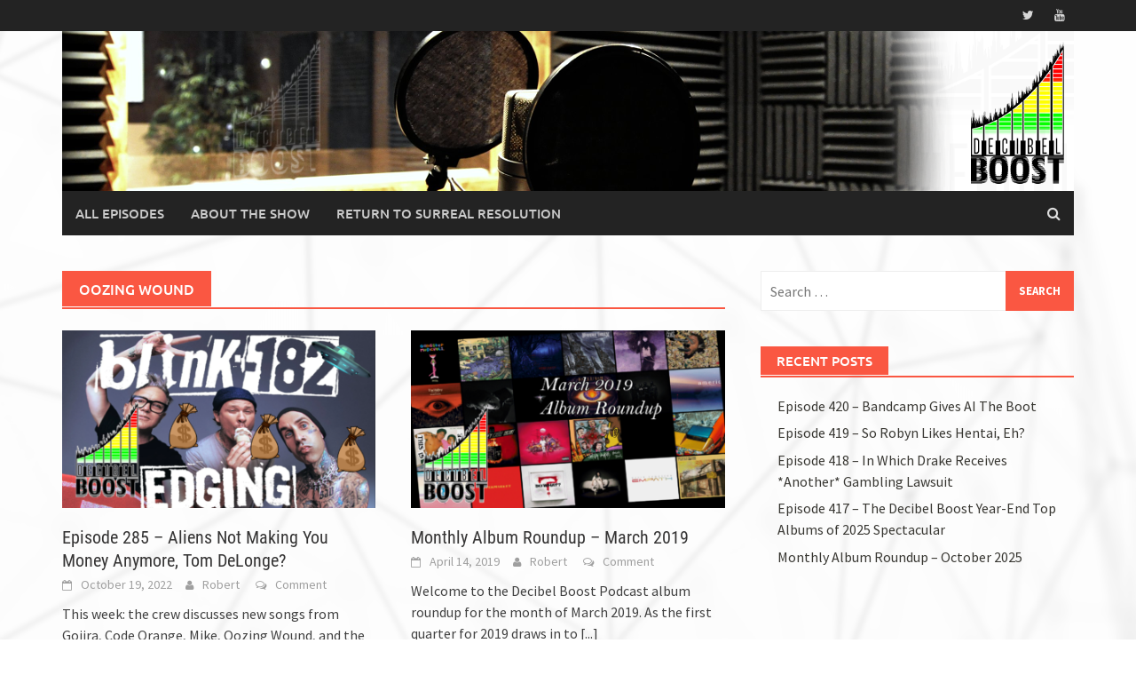

--- FILE ---
content_type: text/html; charset=UTF-8
request_url: https://decibelboost.surrealresolution.com/tag/oozing-wound/
body_size: 9863
content:
<!DOCTYPE html>
<html lang="en-US">
<head>
<meta charset="UTF-8">
<meta name="viewport" content="width=device-width, initial-scale=1">
<link rel="profile" href="https://gmpg.org/xfn/11">
<link rel="pingback" href="https://decibelboost.surrealresolution.com/xmlrpc.php">
<title>Oozing Wound &#8211; Decibel Boost Podcast</title>
<meta name='robots' content='max-image-preview:large' />
<link rel='dns-prefetch' href='//secure.gravatar.com' />
<link rel='dns-prefetch' href='//stats.wp.com' />
<link rel='dns-prefetch' href='//v0.wordpress.com' />
<link rel="alternate" type="application/rss+xml" title="Decibel Boost Podcast &raquo; Feed" href="https://decibelboost.surrealresolution.com/feed/" />
<link rel="alternate" type="application/rss+xml" title="Decibel Boost Podcast &raquo; Comments Feed" href="https://decibelboost.surrealresolution.com/comments/feed/" />
<link rel="alternate" type="application/rss+xml" title="Decibel Boost Podcast &raquo; Oozing Wound Tag Feed" href="https://decibelboost.surrealresolution.com/tag/oozing-wound/feed/" />
<style id='wp-img-auto-sizes-contain-inline-css' type='text/css'>
img:is([sizes=auto i],[sizes^="auto," i]){contain-intrinsic-size:3000px 1500px}
/*# sourceURL=wp-img-auto-sizes-contain-inline-css */
</style>
<style id='wp-emoji-styles-inline-css' type='text/css'>

	img.wp-smiley, img.emoji {
		display: inline !important;
		border: none !important;
		box-shadow: none !important;
		height: 1em !important;
		width: 1em !important;
		margin: 0 0.07em !important;
		vertical-align: -0.1em !important;
		background: none !important;
		padding: 0 !important;
	}
/*# sourceURL=wp-emoji-styles-inline-css */
</style>
<style id='wp-block-library-inline-css' type='text/css'>
:root{--wp-block-synced-color:#7a00df;--wp-block-synced-color--rgb:122,0,223;--wp-bound-block-color:var(--wp-block-synced-color);--wp-editor-canvas-background:#ddd;--wp-admin-theme-color:#007cba;--wp-admin-theme-color--rgb:0,124,186;--wp-admin-theme-color-darker-10:#006ba1;--wp-admin-theme-color-darker-10--rgb:0,107,160.5;--wp-admin-theme-color-darker-20:#005a87;--wp-admin-theme-color-darker-20--rgb:0,90,135;--wp-admin-border-width-focus:2px}@media (min-resolution:192dpi){:root{--wp-admin-border-width-focus:1.5px}}.wp-element-button{cursor:pointer}:root .has-very-light-gray-background-color{background-color:#eee}:root .has-very-dark-gray-background-color{background-color:#313131}:root .has-very-light-gray-color{color:#eee}:root .has-very-dark-gray-color{color:#313131}:root .has-vivid-green-cyan-to-vivid-cyan-blue-gradient-background{background:linear-gradient(135deg,#00d084,#0693e3)}:root .has-purple-crush-gradient-background{background:linear-gradient(135deg,#34e2e4,#4721fb 50%,#ab1dfe)}:root .has-hazy-dawn-gradient-background{background:linear-gradient(135deg,#faaca8,#dad0ec)}:root .has-subdued-olive-gradient-background{background:linear-gradient(135deg,#fafae1,#67a671)}:root .has-atomic-cream-gradient-background{background:linear-gradient(135deg,#fdd79a,#004a59)}:root .has-nightshade-gradient-background{background:linear-gradient(135deg,#330968,#31cdcf)}:root .has-midnight-gradient-background{background:linear-gradient(135deg,#020381,#2874fc)}:root{--wp--preset--font-size--normal:16px;--wp--preset--font-size--huge:42px}.has-regular-font-size{font-size:1em}.has-larger-font-size{font-size:2.625em}.has-normal-font-size{font-size:var(--wp--preset--font-size--normal)}.has-huge-font-size{font-size:var(--wp--preset--font-size--huge)}.has-text-align-center{text-align:center}.has-text-align-left{text-align:left}.has-text-align-right{text-align:right}.has-fit-text{white-space:nowrap!important}#end-resizable-editor-section{display:none}.aligncenter{clear:both}.items-justified-left{justify-content:flex-start}.items-justified-center{justify-content:center}.items-justified-right{justify-content:flex-end}.items-justified-space-between{justify-content:space-between}.screen-reader-text{border:0;clip-path:inset(50%);height:1px;margin:-1px;overflow:hidden;padding:0;position:absolute;width:1px;word-wrap:normal!important}.screen-reader-text:focus{background-color:#ddd;clip-path:none;color:#444;display:block;font-size:1em;height:auto;left:5px;line-height:normal;padding:15px 23px 14px;text-decoration:none;top:5px;width:auto;z-index:100000}html :where(.has-border-color){border-style:solid}html :where([style*=border-top-color]){border-top-style:solid}html :where([style*=border-right-color]){border-right-style:solid}html :where([style*=border-bottom-color]){border-bottom-style:solid}html :where([style*=border-left-color]){border-left-style:solid}html :where([style*=border-width]){border-style:solid}html :where([style*=border-top-width]){border-top-style:solid}html :where([style*=border-right-width]){border-right-style:solid}html :where([style*=border-bottom-width]){border-bottom-style:solid}html :where([style*=border-left-width]){border-left-style:solid}html :where(img[class*=wp-image-]){height:auto;max-width:100%}:where(figure){margin:0 0 1em}html :where(.is-position-sticky){--wp-admin--admin-bar--position-offset:var(--wp-admin--admin-bar--height,0px)}@media screen and (max-width:600px){html :where(.is-position-sticky){--wp-admin--admin-bar--position-offset:0px}}

/*# sourceURL=wp-block-library-inline-css */
</style><style id='wp-block-paragraph-inline-css' type='text/css'>
.is-small-text{font-size:.875em}.is-regular-text{font-size:1em}.is-large-text{font-size:2.25em}.is-larger-text{font-size:3em}.has-drop-cap:not(:focus):first-letter{float:left;font-size:8.4em;font-style:normal;font-weight:100;line-height:.68;margin:.05em .1em 0 0;text-transform:uppercase}body.rtl .has-drop-cap:not(:focus):first-letter{float:none;margin-left:.1em}p.has-drop-cap.has-background{overflow:hidden}:root :where(p.has-background){padding:1.25em 2.375em}:where(p.has-text-color:not(.has-link-color)) a{color:inherit}p.has-text-align-left[style*="writing-mode:vertical-lr"],p.has-text-align-right[style*="writing-mode:vertical-rl"]{rotate:180deg}
/*# sourceURL=https://decibelboost.surrealresolution.com/wp-includes/blocks/paragraph/style.min.css */
</style>
<style id='global-styles-inline-css' type='text/css'>
:root{--wp--preset--aspect-ratio--square: 1;--wp--preset--aspect-ratio--4-3: 4/3;--wp--preset--aspect-ratio--3-4: 3/4;--wp--preset--aspect-ratio--3-2: 3/2;--wp--preset--aspect-ratio--2-3: 2/3;--wp--preset--aspect-ratio--16-9: 16/9;--wp--preset--aspect-ratio--9-16: 9/16;--wp--preset--color--black: #000000;--wp--preset--color--cyan-bluish-gray: #abb8c3;--wp--preset--color--white: #ffffff;--wp--preset--color--pale-pink: #f78da7;--wp--preset--color--vivid-red: #cf2e2e;--wp--preset--color--luminous-vivid-orange: #ff6900;--wp--preset--color--luminous-vivid-amber: #fcb900;--wp--preset--color--light-green-cyan: #7bdcb5;--wp--preset--color--vivid-green-cyan: #00d084;--wp--preset--color--pale-cyan-blue: #8ed1fc;--wp--preset--color--vivid-cyan-blue: #0693e3;--wp--preset--color--vivid-purple: #9b51e0;--wp--preset--gradient--vivid-cyan-blue-to-vivid-purple: linear-gradient(135deg,rgb(6,147,227) 0%,rgb(155,81,224) 100%);--wp--preset--gradient--light-green-cyan-to-vivid-green-cyan: linear-gradient(135deg,rgb(122,220,180) 0%,rgb(0,208,130) 100%);--wp--preset--gradient--luminous-vivid-amber-to-luminous-vivid-orange: linear-gradient(135deg,rgb(252,185,0) 0%,rgb(255,105,0) 100%);--wp--preset--gradient--luminous-vivid-orange-to-vivid-red: linear-gradient(135deg,rgb(255,105,0) 0%,rgb(207,46,46) 100%);--wp--preset--gradient--very-light-gray-to-cyan-bluish-gray: linear-gradient(135deg,rgb(238,238,238) 0%,rgb(169,184,195) 100%);--wp--preset--gradient--cool-to-warm-spectrum: linear-gradient(135deg,rgb(74,234,220) 0%,rgb(151,120,209) 20%,rgb(207,42,186) 40%,rgb(238,44,130) 60%,rgb(251,105,98) 80%,rgb(254,248,76) 100%);--wp--preset--gradient--blush-light-purple: linear-gradient(135deg,rgb(255,206,236) 0%,rgb(152,150,240) 100%);--wp--preset--gradient--blush-bordeaux: linear-gradient(135deg,rgb(254,205,165) 0%,rgb(254,45,45) 50%,rgb(107,0,62) 100%);--wp--preset--gradient--luminous-dusk: linear-gradient(135deg,rgb(255,203,112) 0%,rgb(199,81,192) 50%,rgb(65,88,208) 100%);--wp--preset--gradient--pale-ocean: linear-gradient(135deg,rgb(255,245,203) 0%,rgb(182,227,212) 50%,rgb(51,167,181) 100%);--wp--preset--gradient--electric-grass: linear-gradient(135deg,rgb(202,248,128) 0%,rgb(113,206,126) 100%);--wp--preset--gradient--midnight: linear-gradient(135deg,rgb(2,3,129) 0%,rgb(40,116,252) 100%);--wp--preset--font-size--small: 13px;--wp--preset--font-size--medium: 20px;--wp--preset--font-size--large: 36px;--wp--preset--font-size--x-large: 42px;--wp--preset--spacing--20: 0.44rem;--wp--preset--spacing--30: 0.67rem;--wp--preset--spacing--40: 1rem;--wp--preset--spacing--50: 1.5rem;--wp--preset--spacing--60: 2.25rem;--wp--preset--spacing--70: 3.38rem;--wp--preset--spacing--80: 5.06rem;--wp--preset--shadow--natural: 6px 6px 9px rgba(0, 0, 0, 0.2);--wp--preset--shadow--deep: 12px 12px 50px rgba(0, 0, 0, 0.4);--wp--preset--shadow--sharp: 6px 6px 0px rgba(0, 0, 0, 0.2);--wp--preset--shadow--outlined: 6px 6px 0px -3px rgb(255, 255, 255), 6px 6px rgb(0, 0, 0);--wp--preset--shadow--crisp: 6px 6px 0px rgb(0, 0, 0);}:where(.is-layout-flex){gap: 0.5em;}:where(.is-layout-grid){gap: 0.5em;}body .is-layout-flex{display: flex;}.is-layout-flex{flex-wrap: wrap;align-items: center;}.is-layout-flex > :is(*, div){margin: 0;}body .is-layout-grid{display: grid;}.is-layout-grid > :is(*, div){margin: 0;}:where(.wp-block-columns.is-layout-flex){gap: 2em;}:where(.wp-block-columns.is-layout-grid){gap: 2em;}:where(.wp-block-post-template.is-layout-flex){gap: 1.25em;}:where(.wp-block-post-template.is-layout-grid){gap: 1.25em;}.has-black-color{color: var(--wp--preset--color--black) !important;}.has-cyan-bluish-gray-color{color: var(--wp--preset--color--cyan-bluish-gray) !important;}.has-white-color{color: var(--wp--preset--color--white) !important;}.has-pale-pink-color{color: var(--wp--preset--color--pale-pink) !important;}.has-vivid-red-color{color: var(--wp--preset--color--vivid-red) !important;}.has-luminous-vivid-orange-color{color: var(--wp--preset--color--luminous-vivid-orange) !important;}.has-luminous-vivid-amber-color{color: var(--wp--preset--color--luminous-vivid-amber) !important;}.has-light-green-cyan-color{color: var(--wp--preset--color--light-green-cyan) !important;}.has-vivid-green-cyan-color{color: var(--wp--preset--color--vivid-green-cyan) !important;}.has-pale-cyan-blue-color{color: var(--wp--preset--color--pale-cyan-blue) !important;}.has-vivid-cyan-blue-color{color: var(--wp--preset--color--vivid-cyan-blue) !important;}.has-vivid-purple-color{color: var(--wp--preset--color--vivid-purple) !important;}.has-black-background-color{background-color: var(--wp--preset--color--black) !important;}.has-cyan-bluish-gray-background-color{background-color: var(--wp--preset--color--cyan-bluish-gray) !important;}.has-white-background-color{background-color: var(--wp--preset--color--white) !important;}.has-pale-pink-background-color{background-color: var(--wp--preset--color--pale-pink) !important;}.has-vivid-red-background-color{background-color: var(--wp--preset--color--vivid-red) !important;}.has-luminous-vivid-orange-background-color{background-color: var(--wp--preset--color--luminous-vivid-orange) !important;}.has-luminous-vivid-amber-background-color{background-color: var(--wp--preset--color--luminous-vivid-amber) !important;}.has-light-green-cyan-background-color{background-color: var(--wp--preset--color--light-green-cyan) !important;}.has-vivid-green-cyan-background-color{background-color: var(--wp--preset--color--vivid-green-cyan) !important;}.has-pale-cyan-blue-background-color{background-color: var(--wp--preset--color--pale-cyan-blue) !important;}.has-vivid-cyan-blue-background-color{background-color: var(--wp--preset--color--vivid-cyan-blue) !important;}.has-vivid-purple-background-color{background-color: var(--wp--preset--color--vivid-purple) !important;}.has-black-border-color{border-color: var(--wp--preset--color--black) !important;}.has-cyan-bluish-gray-border-color{border-color: var(--wp--preset--color--cyan-bluish-gray) !important;}.has-white-border-color{border-color: var(--wp--preset--color--white) !important;}.has-pale-pink-border-color{border-color: var(--wp--preset--color--pale-pink) !important;}.has-vivid-red-border-color{border-color: var(--wp--preset--color--vivid-red) !important;}.has-luminous-vivid-orange-border-color{border-color: var(--wp--preset--color--luminous-vivid-orange) !important;}.has-luminous-vivid-amber-border-color{border-color: var(--wp--preset--color--luminous-vivid-amber) !important;}.has-light-green-cyan-border-color{border-color: var(--wp--preset--color--light-green-cyan) !important;}.has-vivid-green-cyan-border-color{border-color: var(--wp--preset--color--vivid-green-cyan) !important;}.has-pale-cyan-blue-border-color{border-color: var(--wp--preset--color--pale-cyan-blue) !important;}.has-vivid-cyan-blue-border-color{border-color: var(--wp--preset--color--vivid-cyan-blue) !important;}.has-vivid-purple-border-color{border-color: var(--wp--preset--color--vivid-purple) !important;}.has-vivid-cyan-blue-to-vivid-purple-gradient-background{background: var(--wp--preset--gradient--vivid-cyan-blue-to-vivid-purple) !important;}.has-light-green-cyan-to-vivid-green-cyan-gradient-background{background: var(--wp--preset--gradient--light-green-cyan-to-vivid-green-cyan) !important;}.has-luminous-vivid-amber-to-luminous-vivid-orange-gradient-background{background: var(--wp--preset--gradient--luminous-vivid-amber-to-luminous-vivid-orange) !important;}.has-luminous-vivid-orange-to-vivid-red-gradient-background{background: var(--wp--preset--gradient--luminous-vivid-orange-to-vivid-red) !important;}.has-very-light-gray-to-cyan-bluish-gray-gradient-background{background: var(--wp--preset--gradient--very-light-gray-to-cyan-bluish-gray) !important;}.has-cool-to-warm-spectrum-gradient-background{background: var(--wp--preset--gradient--cool-to-warm-spectrum) !important;}.has-blush-light-purple-gradient-background{background: var(--wp--preset--gradient--blush-light-purple) !important;}.has-blush-bordeaux-gradient-background{background: var(--wp--preset--gradient--blush-bordeaux) !important;}.has-luminous-dusk-gradient-background{background: var(--wp--preset--gradient--luminous-dusk) !important;}.has-pale-ocean-gradient-background{background: var(--wp--preset--gradient--pale-ocean) !important;}.has-electric-grass-gradient-background{background: var(--wp--preset--gradient--electric-grass) !important;}.has-midnight-gradient-background{background: var(--wp--preset--gradient--midnight) !important;}.has-small-font-size{font-size: var(--wp--preset--font-size--small) !important;}.has-medium-font-size{font-size: var(--wp--preset--font-size--medium) !important;}.has-large-font-size{font-size: var(--wp--preset--font-size--large) !important;}.has-x-large-font-size{font-size: var(--wp--preset--font-size--x-large) !important;}
/*# sourceURL=global-styles-inline-css */
</style>

<style id='classic-theme-styles-inline-css' type='text/css'>
/*! This file is auto-generated */
.wp-block-button__link{color:#fff;background-color:#32373c;border-radius:9999px;box-shadow:none;text-decoration:none;padding:calc(.667em + 2px) calc(1.333em + 2px);font-size:1.125em}.wp-block-file__button{background:#32373c;color:#fff;text-decoration:none}
/*# sourceURL=/wp-includes/css/classic-themes.min.css */
</style>
<link rel='stylesheet' id='awaken-font-awesome-css' href='https://decibelboost.surrealresolution.com/wp-content/themes/awaken/css/font-awesome.min.css?ver=4.4.0' type='text/css' media='all' />
<link rel='stylesheet' id='bootstrap.css-css' href='https://decibelboost.surrealresolution.com/wp-content/themes/awaken/css/bootstrap.min.css?ver=all' type='text/css' media='all' />
<link rel='stylesheet' id='awaken-style-css' href='https://decibelboost.surrealresolution.com/wp-content/themes/awaken/style.css?ver=2.3.1' type='text/css' media='all' />
<link rel='stylesheet' id='awaken-fonts-css' href='https://decibelboost.surrealresolution.com/wp-content/themes/awaken/css/fonts.css' type='text/css' media='all' />
<script type="text/javascript" async src="https://decibelboost.surrealresolution.com/wp-content/plugins/burst-statistics/assets/js/timeme/timeme.min.js?ver=1769186732" id="burst-timeme-js"></script>
<script type="text/javascript" src="https://decibelboost.surrealresolution.com/wp-includes/js/jquery/jquery.min.js?ver=3.7.1" id="jquery-core-js"></script>
<script type="text/javascript" src="https://decibelboost.surrealresolution.com/wp-includes/js/jquery/jquery-migrate.min.js?ver=3.4.1" id="jquery-migrate-js"></script>
<link rel="https://api.w.org/" href="https://decibelboost.surrealresolution.com/wp-json/" /><link rel="alternate" title="JSON" type="application/json" href="https://decibelboost.surrealresolution.com/wp-json/wp/v2/tags/38" /><link rel="EditURI" type="application/rsd+xml" title="RSD" href="https://decibelboost.surrealresolution.com/xmlrpc.php?rsd" />

<link rel="alternate" type="application/rss+xml" title="Podcast RSS feed" href="https://decibelboost.surrealresolution.com/feed/podcast" />

	<style>img#wpstats{display:none}</style>
		<style></style><style type="text/css" id="custom-background-css">
body.custom-background { background-image: url("https://decibelboost.surrealresolution.com/wp-content/uploads/2016/09/Background.png"); background-position: center top; background-size: auto; background-repeat: no-repeat; background-attachment: fixed; }
</style>
	
<!-- Jetpack Open Graph Tags -->
<meta property="og:type" content="website" />
<meta property="og:title" content="Oozing Wound &#8211; Decibel Boost Podcast" />
<meta property="og:url" content="https://decibelboost.surrealresolution.com/tag/oozing-wound/" />
<meta property="og:site_name" content="Decibel Boost Podcast" />
<meta property="og:image" content="https://s0.wp.com/i/blank.jpg" />
<meta property="og:image:width" content="200" />
<meta property="og:image:height" content="200" />
<meta property="og:image:alt" content="" />
<meta property="og:locale" content="en_US" />

<!-- End Jetpack Open Graph Tags -->
</head>

<body data-rsssl=1 class="archive tag tag-oozing-wound tag-38 custom-background wp-embed-responsive wp-theme-awaken group-blog" data-burst_id="38" data-burst_type="tag">
<div id="page" class="hfeed site">
	<a class="skip-link screen-reader-text" href="#content">Skip to content</a>
	<header id="masthead" class="site-header" role="banner">
		
		
		<div class="top-nav">
			<div class="container">
				<div class="row">
										<div class="col-xs-12 col-sm-6 col-md-8 ">
									
					</div><!-- col-xs-12 col-sm-6 col-md-8 -->
					<div class="col-xs-12 col-sm-6 col-md-4">
						
	<div class="asocial-area">
				<span class="asocial-icon twitter"><a href="https://twitter.com/SurrealReso" target="_blank"><i class="fa fa-twitter"></i></a></span>
					<span class="asocial-icon youtube"><a href="https://www.youtube.com/channel/UCAeABxgCaMx1uMUY-4nNLPQ" target="_blank"><i class="fa fa-youtube"></i></a></span>
					</div>
	
					</div><!-- col-xs-12 col-sm-6 col-md-4 -->
				</div><!-- row -->
			</div><!-- .container -->
		</div>
	
	<div class="site-branding">
		<div class="container">
			<div class="site-brand-container">
										<div class="site-logo">
							<a href="https://decibelboost.surrealresolution.com/" rel="home"><img src="https://decibelboost.surrealresolution.com/wp-content/uploads/2016/09/DBStrip.png" alt="Decibel Boost Podcast"></a>
						</div>
								</div><!-- .site-brand-container -->
						
		</div>
	</div>

	<div class="container">
		<div class="awaken-navigation-container">
			<nav id="site-navigation" class="main-navigation cl-effect-10" role="navigation">
				<div class="menu-home-container"><ul id="menu-home" class="menu"><li id="menu-item-23" class="menu-item menu-item-type-taxonomy menu-item-object-category menu-item-23"><a href="https://decibelboost.surrealresolution.com/category/podcast/">All Episodes</a></li>
<li id="menu-item-9" class="menu-item menu-item-type-post_type menu-item-object-page menu-item-9"><a href="https://decibelboost.surrealresolution.com/sample-page/">About the Show</a></li>
<li id="menu-item-8" class="menu-item menu-item-type-custom menu-item-object-custom menu-item-8"><a href="http://www.surrealresolution.com/">Return to Surreal Resolution</a></li>
</ul></div>			</nav><!-- #site-navigation -->
			<a href="#" class="navbutton" id="main-nav-button">Main Menu</a>
			<div class="responsive-mainnav"></div>

							<div class="awaken-search-button-icon"></div>
				<div class="awaken-search-box-container">
					<div class="awaken-search-box">
						<form action="https://decibelboost.surrealresolution.com/" id="awaken-search-form" method="get">
							<input type="text" value="" name="s" id="s" />
							<input type="submit" value="Search" />
						</form>
					</div><!-- th-search-box -->
				</div><!-- .th-search-box-container -->
			
		</div><!-- .awaken-navigation-container-->
	</div><!-- .container -->
	</header><!-- #masthead -->

	<div id="content" class="site-content">
		<div class="container">

	<div class="row">
<div class="col-xs-12 col-sm-6 col-md-8 ">
	<section id="primary" class="content-area">
		<main id="main" class="site-main" role="main">

		
			<header class="archive-page-header">
				<h1 class="archive-page-title">
					Oozing Wound				</h1>

			</header><!-- .page-header -->
            						<div class="row">
			
				<div class="col-xs-12 col-sm-6 col-md-6">
<article id="post-2208" class="genaral-post-item post-2208 post type-post status-publish format-standard has-post-thumbnail hentry category-podcast tag-babymetal tag-blink-182 tag-code-orange tag-decibel-boost-podcast tag-gojira tag-mike tag-music-podcast tag-oozing-wound tag-silk-sonic tag-when-we-were-young-2023 series-decibel-boost">
			<figure class="genpost-featured-image">
			<a href="https://decibelboost.surrealresolution.com/2022/10/19/episode-285-aliens-not-making-you-money-anymore-tom-delonge/" title="Episode 285 &#8211; Aliens Not Making You Money Anymore, Tom DeLonge?"><img width="388" height="220" src="https://decibelboost.surrealresolution.com/wp-content/uploads/2022/10/Episode-285-thumbnail-complete-388x220.png" class="attachment-featured size-featured wp-post-image" alt="" decoding="async" fetchpriority="high" /></a>
		</figure>
	
	<header class="genpost-entry-header">
		<h2 class="genpost-entry-title entry-title"><a href="https://decibelboost.surrealresolution.com/2022/10/19/episode-285-aliens-not-making-you-money-anymore-tom-delonge/" rel="bookmark">Episode 285 &#8211; Aliens Not Making You Money Anymore, Tom DeLonge?</a></h2>
					<div class="genpost-entry-meta">
				<span class="posted-on"><a href="https://decibelboost.surrealresolution.com/2022/10/19/episode-285-aliens-not-making-you-money-anymore-tom-delonge/" rel="bookmark"><time class="entry-date published updated" datetime="2022-10-19T22:30:16-05:00">October 19, 2022</time></a></span><span class="byline"><span class="author vcard"><a class="url fn n" href="https://decibelboost.surrealresolution.com/author/barracuda/">Robert</a></span></span>			                        		<span class="comments-link"><a href="https://decibelboost.surrealresolution.com/2022/10/19/episode-285-aliens-not-making-you-money-anymore-tom-delonge/#respond">Comment</a></span>
            						</div><!-- .entry-meta -->
			</header><!-- .entry-header -->

	<div class="genpost-entry-content">
		This week: the crew discusses new songs from Gojira, Code Orange, Mike, Oozing Wound, and the reunion of Tom DeLonge with Blink-182. New 
<a class="moretag" href="https://decibelboost.surrealresolution.com/2022/10/19/episode-285-aliens-not-making-you-money-anymore-tom-delonge/"> [...]</a>			</div><!-- .entry-content -->
</article><!-- #post-## -->
</div>							
				<div class="col-xs-12 col-sm-6 col-md-6">
<article id="post-989" class="genaral-post-item post-989 post type-post status-publish format-standard has-post-thumbnail hentry category-podcast tag-2-chainz tag-album-roundup-march-2019 tag-american-football tag-billie-eilish tag-blu tag-children-of-bodom tag-danger-mouse tag-decibel-boost-podcast tag-devin-townsend tag-fallujah tag-flume tag-gangster-doodles tag-gesaffelstein tag-karen-o tag-little-simz tag-mark-morton tag-misery-index tag-music-podcast tag-ohno tag-oozing-wound tag-pissgrave tag-quelle-chris tag-solange tag-weezer tag-while-she-sleeps tag-whitechapel series-decibel-boost">
			<figure class="genpost-featured-image">
			<a href="https://decibelboost.surrealresolution.com/2019/04/14/monthly-album-roundup-march-2019/" title="Monthly Album Roundup &#8211; March 2019"><img width="388" height="220" src="https://decibelboost.surrealresolution.com/wp-content/uploads/2019/04/march-2019-roundup-thumbnail-388x220.png" class="attachment-featured size-featured wp-post-image" alt="" decoding="async" srcset="https://decibelboost.surrealresolution.com/wp-content/uploads/2019/04/march-2019-roundup-thumbnail-388x220.png 388w, https://decibelboost.surrealresolution.com/wp-content/uploads/2019/04/march-2019-roundup-thumbnail-300x169.png 300w" sizes="(max-width: 388px) 100vw, 388px" /></a>
		</figure>
	
	<header class="genpost-entry-header">
		<h2 class="genpost-entry-title entry-title"><a href="https://decibelboost.surrealresolution.com/2019/04/14/monthly-album-roundup-march-2019/" rel="bookmark">Monthly Album Roundup &#8211; March 2019</a></h2>
					<div class="genpost-entry-meta">
				<span class="posted-on"><a href="https://decibelboost.surrealresolution.com/2019/04/14/monthly-album-roundup-march-2019/" rel="bookmark"><time class="entry-date published" datetime="2019-04-14T17:06:54-05:00">April 14, 2019</time><time class="updated" datetime="2019-04-14T17:06:56-05:00">April 14, 2019</time></a></span><span class="byline"><span class="author vcard"><a class="url fn n" href="https://decibelboost.surrealresolution.com/author/barracuda/">Robert</a></span></span>			                        		<span class="comments-link"><a href="https://decibelboost.surrealresolution.com/2019/04/14/monthly-album-roundup-march-2019/#respond">Comment</a></span>
            						</div><!-- .entry-meta -->
			</header><!-- .entry-header -->

	<div class="genpost-entry-content">
		Welcome to the Decibel Boost Podcast album roundup for the month of March 2019. As the first quarter for 2019 draws in to 
<a class="moretag" href="https://decibelboost.surrealresolution.com/2019/04/14/monthly-album-roundup-march-2019/"> [...]</a>			</div><!-- .entry-content -->
</article><!-- #post-## -->
</div>				</div><div class="row">			
				<div class="col-xs-12 col-sm-6 col-md-6">
<article id="post-894" class="genaral-post-item post-894 post type-post status-publish format-standard has-post-thumbnail hentry category-podcast tag-billie-eilish tag-bonnaroo-2019 tag-boston-calling-2019 tag-chester-bennington tag-cupcakke tag-decibel-boost-podcast tag-dream-theater tag-gesaffelstein tag-governors-ball-2019 tag-integrity tag-kehlani tag-mark-morton tag-music-podcast tag-neil-hamburger tag-oozing-wound tag-pitchfork tag-ryan-schreiber tag-the-weeknd tag-ty-dolla-sign series-decibel-boost">
			<figure class="genpost-featured-image">
			<a href="https://decibelboost.surrealresolution.com/2019/01/16/episode-113-bonnaroo-boston-calling-governors-ball-oh-my/" title="Episode 113 &#8211; Bonnaroo, Boston Calling, &#038; Governors Ball? Oh My!"><img width="388" height="220" src="https://decibelboost.surrealresolution.com/wp-content/uploads/2019/01/episode-113-website-thumbnail-388x220.png" class="attachment-featured size-featured wp-post-image" alt="" decoding="async" srcset="https://decibelboost.surrealresolution.com/wp-content/uploads/2019/01/episode-113-website-thumbnail-388x220.png 388w, https://decibelboost.surrealresolution.com/wp-content/uploads/2019/01/episode-113-website-thumbnail-300x169.png 300w" sizes="(max-width: 388px) 100vw, 388px" /></a>
		</figure>
	
	<header class="genpost-entry-header">
		<h2 class="genpost-entry-title entry-title"><a href="https://decibelboost.surrealresolution.com/2019/01/16/episode-113-bonnaroo-boston-calling-governors-ball-oh-my/" rel="bookmark">Episode 113 &#8211; Bonnaroo, Boston Calling, &#038; Governors Ball? Oh My!</a></h2>
					<div class="genpost-entry-meta">
				<span class="posted-on"><a href="https://decibelboost.surrealresolution.com/2019/01/16/episode-113-bonnaroo-boston-calling-governors-ball-oh-my/" rel="bookmark"><time class="entry-date published updated" datetime="2019-01-16T21:18:35-05:00">January 16, 2019</time></a></span><span class="byline"><span class="author vcard"><a class="url fn n" href="https://decibelboost.surrealresolution.com/author/barracuda/">Robert</a></span></span>			                        		<span class="comments-link"><a href="https://decibelboost.surrealresolution.com/2019/01/16/episode-113-bonnaroo-boston-calling-governors-ball-oh-my/#respond">Comment</a></span>
            						</div><!-- .entry-meta -->
			</header><!-- .entry-header -->

	<div class="genpost-entry-content">
		This week: the crew discusses new tracks from Gesaffelstein feat. The Weeknd, CupcakKe, Mark Morton feat. Chester Bennington, Neil Hamburger, Kehlani feat. Ty 
<a class="moretag" href="https://decibelboost.surrealresolution.com/2019/01/16/episode-113-bonnaroo-boston-calling-governors-ball-oh-my/"> [...]</a>			</div><!-- .entry-content -->
</article><!-- #post-## -->
</div>							
				<div class="col-xs-12 col-sm-6 col-md-6">
<article id="post-58" class="genaral-post-item post-58 post type-post status-publish format-standard has-post-thumbnail hentry category-podcast tag-andrew-w-k tag-animals-as-leaders tag-babymetal tag-bobo-swae tag-captain-murphy tag-crystal-fairy tag-decibel-boost tag-fetty-wap tag-justin-bieber tag-kid-cudi tag-korn tag-maryland-deathfest tag-oozing-wound tag-pusha-t tag-rod-temperton tag-sammus tag-sleigh-bells tag-soundcloud tag-spotify tag-sremmlife-crew tag-steel-panther tag-swae-lee">
			<figure class="genpost-featured-image">
			<a href="https://decibelboost.surrealresolution.com/2016/10/07/episode-5-five-dollar-beatdowns/" title="Episode 5 &#8211; Five Dollar Beatdowns"><img width="388" height="220" src="https://decibelboost.surrealresolution.com/wp-content/uploads/2016/10/Bieber-What-Do-You-Mean-e1440768603961-1-388x220.png" class="attachment-featured size-featured wp-post-image" alt="" decoding="async" loading="lazy" /></a>
		</figure>
	
	<header class="genpost-entry-header">
		<h2 class="genpost-entry-title entry-title"><a href="https://decibelboost.surrealresolution.com/2016/10/07/episode-5-five-dollar-beatdowns/" rel="bookmark">Episode 5 &#8211; Five Dollar Beatdowns</a></h2>
					<div class="genpost-entry-meta">
				<span class="posted-on"><a href="https://decibelboost.surrealresolution.com/2016/10/07/episode-5-five-dollar-beatdowns/" rel="bookmark"><time class="entry-date published" datetime="2016-10-07T23:38:18-05:00">October 7, 2016</time><time class="updated" datetime="2017-03-12T06:10:35-05:00">March 12, 2017</time></a></span><span class="byline"><span class="author vcard"><a class="url fn n" href="https://decibelboost.surrealresolution.com/author/barracuda/">Robert</a></span></span>			                        		<span class="comments-link"><a href="https://decibelboost.surrealresolution.com/2016/10/07/episode-5-five-dollar-beatdowns/#respond">Comment</a></span>
            						</div><!-- .entry-meta -->
			</header><!-- .entry-header -->

	<div class="genpost-entry-content">
		This week, we discuss new music from Oozing Wound, Animals As Leaders, Sleigh Bells, Sammus, SremmLife Crew, and more. On the news side 
<a class="moretag" href="https://decibelboost.surrealresolution.com/2016/10/07/episode-5-five-dollar-beatdowns/"> [...]</a>			</div><!-- .entry-content -->
</article><!-- #post-## -->
</div>				</div><div class="row">			
			<div class="col-xs-12 col-sm-12 col-md-12">
							</div>
		</div><!-- .row -->

		
		</main><!-- #main -->
	</section><!-- #primary -->

</div><!-- .bootstrap cols -->
<div class="col-xs-12 col-sm-6 col-md-4">
	
<div id="secondary" class="main-widget-area" role="complementary">
	<aside id="search-2" class="widget widget_search"><form role="search" method="get" class="search-form" action="https://decibelboost.surrealresolution.com/">
				<label>
					<span class="screen-reader-text">Search for:</span>
					<input type="search" class="search-field" placeholder="Search &hellip;" value="" name="s" />
				</label>
				<input type="submit" class="search-submit" value="Search" />
			</form></aside>
		<aside id="recent-posts-2" class="widget widget_recent_entries">
		<div class="widget-title-container"><h3 class="widget-title">Recent Posts</h3></div>
		<ul>
											<li>
					<a href="https://decibelboost.surrealresolution.com/2026/01/21/episode-420-bandcamp-gives-ai-the-boot/">Episode 420 &#8211; Bandcamp Gives AI The Boot</a>
									</li>
											<li>
					<a href="https://decibelboost.surrealresolution.com/2026/01/14/episode-419-so-robyn-likes-hentai-eh/">Episode 419 &#8211; So Robyn Likes Hentai, Eh?</a>
									</li>
											<li>
					<a href="https://decibelboost.surrealresolution.com/2026/01/08/episode-418-in-which-drake-receives-another-gambling-lawsuit/">Episode 418 &#8211; In Which Drake Receives *Another* Gambling Lawsuit</a>
									</li>
											<li>
					<a href="https://decibelboost.surrealresolution.com/2025/12/25/episode-417-the-decibel-boost-year-end-top-albums-of-2025-spectacular/">Episode 417 &#8211; The Decibel Boost Year-End Top Albums of 2025 Spectacular</a>
									</li>
											<li>
					<a href="https://decibelboost.surrealresolution.com/2025/11/23/monthly-album-roundup-october-2025/">Monthly Album Roundup – October 2025</a>
									</li>
					</ul>

		</aside></div><!-- #secondary -->
</div><!-- .bootstrap cols -->
</div><!-- .row -->
		</div><!-- container -->
	</div><!-- #content -->

	<footer id="colophon" class="site-footer" role="contentinfo">
		<div class="container">
			<div class="row">
				<div class="footer-widget-area">
					<div class="col-md-4">
						<div class="left-footer">
							<div class="widget-area" role="complementary">
								
															</div><!-- .widget-area -->
						</div>
					</div>
					
					<div class="col-md-4">
						<div class="mid-footer">
							<div class="widget-area" role="complementary">
								
															</div><!-- .widget-area -->						
						</div>
					</div>

					<div class="col-md-4">
						<div class="right-footer">
							<div class="widget-area" role="complementary">
								
															</div><!-- .widget-area -->				
						</div>
					</div>						
				</div><!-- .footer-widget-area -->
			</div><!-- .row -->
		</div><!-- .container -->	

		<div class="footer-site-info">	
			<div class="container">
				<div class="row">
					<div class="col-xs-12 col-md-6 col-sm-6 awfl">
						Copyright 2016. Decibel Boost is a product of Surreal Resolution.					</div>
					<div class="col-xs-12 col-md-6 col-sm-6 awfr">
						<div class="th-copyright">
							Proudly powered by <a href="http://wordpress.org" target="_blank" title="WordPress">WordPress</a>.							<span class="sep"> | </span>
							Theme: Awaken by <a href="http://themezhut.com/themes/awaken" target="_blank" rel="designer">ThemezHut</a>.						</div>
					</div>
				</div><!-- .row -->
			</div><!-- .container -->
		</div><!-- .site-info -->
	</footer><!-- #colophon -->
</div><!-- #page -->

<script type="speculationrules">
{"prefetch":[{"source":"document","where":{"and":[{"href_matches":"/*"},{"not":{"href_matches":["/wp-*.php","/wp-admin/*","/wp-content/uploads/*","/wp-content/*","/wp-content/plugins/*","/wp-content/themes/awaken/*","/*\\?(.+)"]}},{"not":{"selector_matches":"a[rel~=\"nofollow\"]"}},{"not":{"selector_matches":".no-prefetch, .no-prefetch a"}}]},"eagerness":"conservative"}]}
</script>
<script type="text/javascript" id="wp_power_stats-js-extra">
/* <![CDATA[ */
var PowerStatsParams = {"ajaxurl":"https://decibelboost.surrealresolution.com/wp-admin/admin-ajax.php","ci":"YToyOntzOjEyOiJjb250ZW50X3R5cGUiO3M6MzoidGFnIjtzOjg6ImNhdGVnb3J5IjtzOjQ6IjI1NjAiO30=.86ff1b9205a4b7b94a051a7e435646b9"};
//# sourceURL=wp_power_stats-js-extra
/* ]]> */
</script>
<script type="text/javascript" src="https://decibelboost.surrealresolution.com/wp-content/plugins/wp-power-stats/wp-power-stats.js" id="wp_power_stats-js"></script>
<script type="text/javascript" defer src="https://decibelboost.surrealresolution.com/wp-content/uploads/burst/js/burst.min.js?ver=1769877970" id="burst-js"></script>
<script type="text/javascript" src="https://decibelboost.surrealresolution.com/wp-content/themes/awaken/js/navigation.js?ver=2.3.1" id="awaken-navigation-js"></script>
<script type="text/javascript" src="https://decibelboost.surrealresolution.com/wp-content/themes/awaken/js/bootstrap.min.js?ver=db17c283ade162f657b41922aaf5c103" id="bootstrap-js-js"></script>
<script type="text/javascript" src="https://decibelboost.surrealresolution.com/wp-content/themes/awaken/js/scripts.js?ver=2.3.1" id="awaken-scripts-js"></script>
<script type="text/javascript" src="https://decibelboost.surrealresolution.com/wp-content/themes/awaken/js/skip-link-focus-fix.js?ver=20130115" id="awaken-skip-link-focus-fix-js"></script>
<script type="text/javascript" id="jetpack-stats-js-before">
/* <![CDATA[ */
_stq = window._stq || [];
_stq.push([ "view", {"v":"ext","blog":"161050610","post":"0","tz":"-5","srv":"decibelboost.surrealresolution.com","arch_tag":"oozing-wound","arch_results":"4","j":"1:15.4"} ]);
_stq.push([ "clickTrackerInit", "161050610", "0" ]);
//# sourceURL=jetpack-stats-js-before
/* ]]> */
</script>
<script type="text/javascript" src="https://stats.wp.com/e-202605.js" id="jetpack-stats-js" defer="defer" data-wp-strategy="defer"></script>
<script id="wp-emoji-settings" type="application/json">
{"baseUrl":"https://s.w.org/images/core/emoji/17.0.2/72x72/","ext":".png","svgUrl":"https://s.w.org/images/core/emoji/17.0.2/svg/","svgExt":".svg","source":{"concatemoji":"https://decibelboost.surrealresolution.com/wp-includes/js/wp-emoji-release.min.js?ver=db17c283ade162f657b41922aaf5c103"}}
</script>
<script type="module">
/* <![CDATA[ */
/*! This file is auto-generated */
const a=JSON.parse(document.getElementById("wp-emoji-settings").textContent),o=(window._wpemojiSettings=a,"wpEmojiSettingsSupports"),s=["flag","emoji"];function i(e){try{var t={supportTests:e,timestamp:(new Date).valueOf()};sessionStorage.setItem(o,JSON.stringify(t))}catch(e){}}function c(e,t,n){e.clearRect(0,0,e.canvas.width,e.canvas.height),e.fillText(t,0,0);t=new Uint32Array(e.getImageData(0,0,e.canvas.width,e.canvas.height).data);e.clearRect(0,0,e.canvas.width,e.canvas.height),e.fillText(n,0,0);const a=new Uint32Array(e.getImageData(0,0,e.canvas.width,e.canvas.height).data);return t.every((e,t)=>e===a[t])}function p(e,t){e.clearRect(0,0,e.canvas.width,e.canvas.height),e.fillText(t,0,0);var n=e.getImageData(16,16,1,1);for(let e=0;e<n.data.length;e++)if(0!==n.data[e])return!1;return!0}function u(e,t,n,a){switch(t){case"flag":return n(e,"\ud83c\udff3\ufe0f\u200d\u26a7\ufe0f","\ud83c\udff3\ufe0f\u200b\u26a7\ufe0f")?!1:!n(e,"\ud83c\udde8\ud83c\uddf6","\ud83c\udde8\u200b\ud83c\uddf6")&&!n(e,"\ud83c\udff4\udb40\udc67\udb40\udc62\udb40\udc65\udb40\udc6e\udb40\udc67\udb40\udc7f","\ud83c\udff4\u200b\udb40\udc67\u200b\udb40\udc62\u200b\udb40\udc65\u200b\udb40\udc6e\u200b\udb40\udc67\u200b\udb40\udc7f");case"emoji":return!a(e,"\ud83e\u1fac8")}return!1}function f(e,t,n,a){let r;const o=(r="undefined"!=typeof WorkerGlobalScope&&self instanceof WorkerGlobalScope?new OffscreenCanvas(300,150):document.createElement("canvas")).getContext("2d",{willReadFrequently:!0}),s=(o.textBaseline="top",o.font="600 32px Arial",{});return e.forEach(e=>{s[e]=t(o,e,n,a)}),s}function r(e){var t=document.createElement("script");t.src=e,t.defer=!0,document.head.appendChild(t)}a.supports={everything:!0,everythingExceptFlag:!0},new Promise(t=>{let n=function(){try{var e=JSON.parse(sessionStorage.getItem(o));if("object"==typeof e&&"number"==typeof e.timestamp&&(new Date).valueOf()<e.timestamp+604800&&"object"==typeof e.supportTests)return e.supportTests}catch(e){}return null}();if(!n){if("undefined"!=typeof Worker&&"undefined"!=typeof OffscreenCanvas&&"undefined"!=typeof URL&&URL.createObjectURL&&"undefined"!=typeof Blob)try{var e="postMessage("+f.toString()+"("+[JSON.stringify(s),u.toString(),c.toString(),p.toString()].join(",")+"));",a=new Blob([e],{type:"text/javascript"});const r=new Worker(URL.createObjectURL(a),{name:"wpTestEmojiSupports"});return void(r.onmessage=e=>{i(n=e.data),r.terminate(),t(n)})}catch(e){}i(n=f(s,u,c,p))}t(n)}).then(e=>{for(const n in e)a.supports[n]=e[n],a.supports.everything=a.supports.everything&&a.supports[n],"flag"!==n&&(a.supports.everythingExceptFlag=a.supports.everythingExceptFlag&&a.supports[n]);var t;a.supports.everythingExceptFlag=a.supports.everythingExceptFlag&&!a.supports.flag,a.supports.everything||((t=a.source||{}).concatemoji?r(t.concatemoji):t.wpemoji&&t.twemoji&&(r(t.twemoji),r(t.wpemoji)))});
//# sourceURL=https://decibelboost.surrealresolution.com/wp-includes/js/wp-emoji-loader.min.js
/* ]]> */
</script>

</body>
</html>

--- FILE ---
content_type: text/html; charset=UTF-8
request_url: https://decibelboost.surrealresolution.com/wp-admin/admin-ajax.php
body_size: -141
content:
46266.e2e93aa9153b9e28d60950f2b009fab2